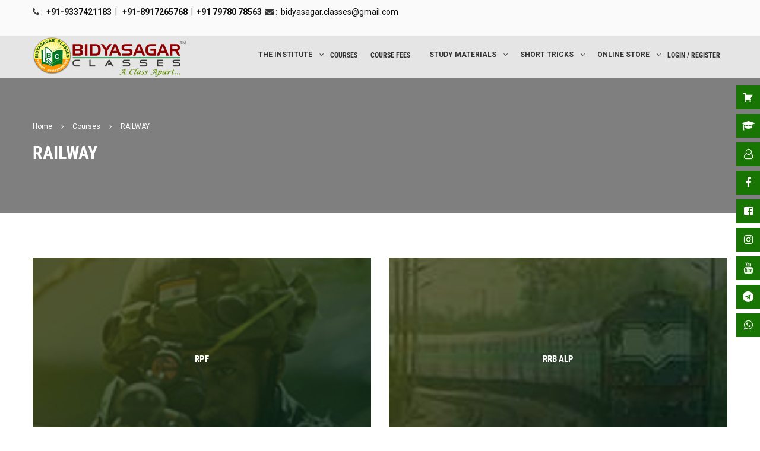

--- FILE ---
content_type: text/css
request_url: https://www.bidyasagar.com/lgtapps//litespeed/css/008efb812771ced17e8f60a1b3191e66.css?ver=91e66
body_size: 1967
content:
@font-face{font-display:swap;font-family:"Flaticon";src:url(/lgtapps/themes/bidya/assets/fonts/Flaticon.eot);src:url("/lgtapps/themes/bidya/assets/fonts/Flaticon.eot?#iefix") format("embedded-opentype"),url(/lgtapps/themes/bidya/assets/fonts/Flaticon.woff) format("woff"),url(/lgtapps/themes/bidya/assets/fonts/Flaticon.ttf) format("truetype"),url("/lgtapps/themes/bidya/assets/fonts/Flaticon.svg#Flaticon") format("svg");font-weight:400;font-style:normal}@media screen and (-webkit-min-device-pixel-ratio:0){@font-face{font-display:swap;font-family:"Flaticon";src:url("/lgtapps/themes/bidya/assets/css/Flaticon.svg#Flaticon") format("svg")}}[class^="flaticon-"]:before,[class*=" flaticon-"]:before,[class^="flaticon-"]:after,[class*=" flaticon-"]:after{font-family:Flaticon;font-size:30px;font-style:normal}.flaticon-agenda:before{content:"\f100"}.flaticon-alcohol:before{content:"\f101"}.flaticon-apple:before{content:"\f102"}.flaticon-apple-and-a-clipboard-with-notes-for-gymnast-diet-control:before{content:"\f103"}.flaticon-apple-and-a-scale-outlines:before{content:"\f104"}.flaticon-application:before{content:"\f105"}.flaticon-arm:before{content:"\f106"}.flaticon-athletic-strap:before{content:"\f107"}.flaticon-avatar:before{content:"\f108"}.flaticon-bandage:before{content:"\f109"}.flaticon-barbell:before{content:"\f10a"}.flaticon-barbell-1:before{content:"\f10b"}.flaticon-barbell-and-plates:before{content:"\f10c"}.flaticon-bath:before{content:"\f10d"}.flaticon-bath-1:before{content:"\f10e"}.flaticon-big-cheese:before{content:"\f10f"}.flaticon-bike-of-a-gymnast:before{content:"\f110"}.flaticon-blender:before{content:"\f111"}.flaticon-blood-test:before{content:"\f112"}.flaticon-bone:before{content:"\f113"}.flaticon-book:before{content:"\f114"}.flaticon-book-1:before{content:"\f115"}.flaticon-books:before{content:"\f116"}.flaticon-books-stack-of-three:before{content:"\f117"}.flaticon-bosu-ball:before{content:"\f118"}.flaticon-bottle:before{content:"\f119"}.flaticon-bottle-1:before{content:"\f11a"}.flaticon-bottle-of-water:before{content:"\f11b"}.flaticon-boxing:before{content:"\f11c"}.flaticon-boxing-mannequin:before{content:"\f11d"}.flaticon-brawn:before{content:"\f11e"}.flaticon-breakfast-set:before{content:"\f11f"}.flaticon-building:before{content:"\f120"}.flaticon-building-1:before{content:"\f121"}.flaticon-buildings:before{content:"\f122"}.flaticon-business:before{content:"\f123"}.flaticon-business-1:before{content:"\f124"}.flaticon-business-2:before{content:"\f125"}.flaticon-business-3:before{content:"\f126"}.flaticon-business-4:before{content:"\f127"}.flaticon-calendar:before{content:"\f128"}.flaticon-calendar-1:before{content:"\f129"}.flaticon-cellphone:before{content:"\f12a"}.flaticon-cereals:before{content:"\f12b"}.flaticon-cereals-bowl:before{content:"\f12c"}.flaticon-clipboard:before{content:"\f12d"}.flaticon-clock:before{content:"\f12e"}.flaticon-clock-1:before{content:"\f12f"}.flaticon-clock-2:before{content:"\f130"}.flaticon-coach:before{content:"\f131"}.flaticon-coffee-cup:before{content:"\f132"}.flaticon-coins:before{content:"\f133"}.flaticon-coins-1:before{content:"\f134"}.flaticon-command:before{content:"\f135"}.flaticon-commerce:before{content:"\f136"}.flaticon-communication:before{content:"\f137"}.flaticon-communication-1:before{content:"\f138"}.flaticon-communication-2:before{content:"\f139"}.flaticon-connection:before{content:"\f13a"}.flaticon-cream:before{content:"\f13b"}.flaticon-cross-trainer:before{content:"\f13c"}.flaticon-dream-catcher:before{content:"\f13d"}.flaticon-dressing-room:before{content:"\f13e"}.flaticon-drink:before{content:"\f13f"}.flaticon-drug:before{content:"\f140"}.flaticon-drugs:before{content:"\f141"}.flaticon-drugs-1:before{content:"\f142"}.flaticon-dumbbell:before{content:"\f143"}.flaticon-dumbbell-1:before{content:"\f144"}.flaticon-dumbbell-2:before{content:"\f145"}.flaticon-dumbbell-3:before{content:"\f146"}.flaticon-dumbbell-4:before{content:"\f147"}.flaticon-dumbbell-variant-outline:before{content:"\f148"}.flaticon-dumbbell-with-weights-outline:before{content:"\f149"}.flaticon-dumbbells:before{content:"\f14a"}.flaticon-e-book-outline-interface-symbol-in-a-circle:before{content:"\f14b"}.flaticon-eggs:before{content:"\f14c"}.flaticon-eggs-1:before{content:"\f14d"}.flaticon-email-settings:before{content:"\f14e"}.flaticon-exercise:before{content:"\f14f"}.flaticon-exercise-bike:before{content:"\f150"}.flaticon-exercise-bike-1:before{content:"\f151"}.flaticon-female-gymnast-measuring-her-waist:before{content:"\f152"}.flaticon-female-waist-reduction:before{content:"\f153"}.flaticon-first-aid-kit:before{content:"\f154"}.flaticon-fitness-app:before{content:"\f155"}.flaticon-fitness-ball:before{content:"\f156"}.flaticon-fitness-bracelet:before{content:"\f157"}.flaticon-fitness-drinks:before{content:"\f158"}.flaticon-fitness-gloves:before{content:"\f159"}.flaticon-fitness-nutrition:before{content:"\f15a"}.flaticon-fitness-shoes:before{content:"\f15b"}.flaticon-fitness-step:before{content:"\f15c"}.flaticon-fitness-tracker:before{content:"\f15d"}.flaticon-food:before{content:"\f15e"}.flaticon-food-1:before{content:"\f15f"}.flaticon-food-2:before{content:"\f160"}.flaticon-fresh-juice:before{content:"\f161"}.flaticon-freshly-cook-meal:before{content:"\f162"}.flaticon-fruit:before{content:"\f163"}.flaticon-fruit-1:before{content:"\f164"}.flaticon-gardening:before{content:"\f165"}.flaticon-grippers:before{content:"\f166"}.flaticon-gym:before{content:"\f167"}.flaticon-gym-1:before{content:"\f168"}.flaticon-gym-control-of-exercises-with-a-list-on-a-clipboard-and-heart-beats:before{content:"\f169"}.flaticon-gym-objects-a-ball-and-a-dumbbell:before{content:"\f16a"}.flaticon-gym-station:before{content:"\f16b"}.flaticon-gymnasium:before{content:"\f16c"}.flaticon-gymnast-apple-diet-with-natural-supplements:before{content:"\f16d"}.flaticon-gymnast-diet:before{content:"\f16e"}.flaticon-gymnast-diet-list-on-a-clipboard-and-a-carrot-on-a-fork:before{content:"\f16f"}.flaticon-gymnast-mat:before{content:"\f170"}.flaticon-gymnast-rings:before{content:"\f171"}.flaticon-gymnast-sportive-shoes-and-bottle-for-water:before{content:"\f172"}.flaticon-gymnast-steroids-supplements-for-dumbbell-exercises:before{content:"\f173"}.flaticon-gymnastic-ball:before{content:"\f174"}.flaticon-gymnastic-roller:before{content:"\f175"}.flaticon-headphones:before{content:"\f176"}.flaticon-health-care:before{content:"\f177"}.flaticon-healthy-nutrition:before{content:"\f178"}.flaticon-heart:before{content:"\f179"}.flaticon-heart-shape-outline-with-lifeline:before{content:"\f17a"}.flaticon-honey:before{content:"\f17b"}.flaticon-horizontal-bar:before{content:"\f17c"}.flaticon-hospital:before{content:"\f17d"}.flaticon-house:before{content:"\f17e"}.flaticon-id-card:before{content:"\f17f"}.flaticon-internet:before{content:"\f180"}.flaticon-internet-1:before{content:"\f181"}.flaticon-iron-shoots:before{content:"\f182"}.flaticon-jumping-rope:before{content:"\f183"}.flaticon-kettle-bell:before{content:"\f184"}.flaticon-key:before{content:"\f185"}.flaticon-light:before{content:"\f186"}.flaticon-light-bulb:before{content:"\f187"}.flaticon-list:before{content:"\f188"}.flaticon-loaf:before{content:"\f189"}.flaticon-lungs:before{content:"\f18a"}.flaticon-meat:before{content:"\f18b"}.flaticon-medical:before{content:"\f18c"}.flaticon-medical-1:before{content:"\f18d"}.flaticon-medical-2:before{content:"\f18e"}.flaticon-medical-3:before{content:"\f18f"}.flaticon-medical-4:before{content:"\f190"}.flaticon-medical-5:before{content:"\f191"}.flaticon-medical-6:before{content:"\f192"}.flaticon-medicine:before{content:"\f193"}.flaticon-milk:before{content:"\f194"}.flaticon-milk-products:before{content:"\f195"}.flaticon-money:before{content:"\f196"}.flaticon-money-1:before{content:"\f197"}.flaticon-money-2:before{content:"\f198"}.flaticon-money-bag:before{content:"\f199"}.flaticon-muscular-gymnast-arm-muscles-show:before{content:"\f19a"}.flaticon-music:before{content:"\f19b"}.flaticon-music-player:before{content:"\f19c"}.flaticon-nature:before{content:"\f19d"}.flaticon-network:before{content:"\f19e"}.flaticon-no-drugs:before{content:"\f19f"}.flaticon-no-fast-food:before{content:"\f1a0"}.flaticon-nurse:before{content:"\f1a1"}.flaticon-operator:before{content:"\f1a2"}.flaticon-operator-avatar:before{content:"\f1a3"}.flaticon-oriental:before{content:"\f1a4"}.flaticon-pack-of-oats:before{content:"\f1a5"}.flaticon-people:before{content:"\f1a6"}.flaticon-phytonutrients:before{content:"\f1a7"}.flaticon-pill:before{content:"\f1a8"}.flaticon-plastic-bottle:before{content:"\f1a9"}.flaticon-power-tower:before{content:"\f1aa"}.flaticon-press-simulator:before{content:"\f1ab"}.flaticon-productivity:before{content:"\f1ac"}.flaticon-professor-consultation:before{content:"\f1ad"}.flaticon-protein-shake-and-dumbbell:before{content:"\f1ae"}.flaticon-punching-bag:before{content:"\f1af"}.flaticon-punching-bag-1:before{content:"\f1b0"}.flaticon-push-up-grips:before{content:"\f1b1"}.flaticon-puzzle:before{content:"\f1b2"}.flaticon-relax:before{content:"\f1b3"}.flaticon-relax-1:before{content:"\f1b4"}.flaticon-relax-2:before{content:"\f1b5"}.flaticon-relax-3:before{content:"\f1b6"}.flaticon-relax-4:before{content:"\f1b7"}.flaticon-repair-expert:before{content:"\f1b8"}.flaticon-ribbon:before{content:"\f1b9"}.flaticon-round:before{content:"\f1ba"}.flaticon-rowing-machine:before{content:"\f1bb"}.flaticon-scale:before{content:"\f1bc"}.flaticon-scales:before{content:"\f1bd"}.flaticon-school:before{content:"\f1be"}.flaticon-school-1:before{content:"\f1bf"}.flaticon-school-2:before{content:"\f1c0"}.flaticon-sexy-body-on-diet-with-apple:before{content:"\f1c1"}.flaticon-shape:before{content:"\f1c2"}.flaticon-shapes:before{content:"\f1c3"}.flaticon-shoe:before{content:"\f1c4"}.flaticon-shopping:before{content:"\f1c5"}.flaticon-shopping-online-support:before{content:"\f1c6"}.flaticon-shorts:before{content:"\f1c7"}.flaticon-shower:before{content:"\f1c8"}.flaticon-sign:before{content:"\f1c9"}.flaticon-sign-1:before{content:"\f1ca"}.flaticon-signs:before{content:"\f1cb"}.flaticon-skipping-rope:before{content:"\f1cc"}.flaticon-slim-body-with-timer:before{content:"\f1cd"}.flaticon-social:before{content:"\f1ce"}.flaticon-sportive-shoe-outline-from-side-view:before{content:"\f1cf"}.flaticon-sports-shirt:before{content:"\f1d0"}.flaticon-sportswear:before{content:"\f1d1"}.flaticon-sprout:before{content:"\f1d2"}.flaticon-stairs:before{content:"\f1d3"}.flaticon-standing-punching-ball:before{content:"\f1d4"}.flaticon-steak-fish:before{content:"\f1d5"}.flaticon-stemware:before{content:"\f1d6"}.flaticon-step-platform:before{content:"\f1d7"}.flaticon-steroids-for-big-muscles:before{content:"\f1d8"}.flaticon-stethoscope:before{content:"\f1d9"}.flaticon-stopwatch:before{content:"\f1da"}.flaticon-strandpulling:before{content:"\f1db"}.flaticon-strategy:before{content:"\f1dc"}.flaticon-strategy-1:before{content:"\f1dd"}.flaticon-stretcher:before{content:"\f1de"}.flaticon-stretching-punching-ball:before{content:"\f1df"}.flaticon-success:before{content:"\f1e0"}.flaticon-success-1:before{content:"\f1e1"}.flaticon-success-2:before{content:"\f1e2"}.flaticon-success-3:before{content:"\f1e3"}.flaticon-swedish-wall:before{content:"\f1e4"}.flaticon-symbol:before{content:"\f1e5"}.flaticon-target:before{content:"\f1e6"}.flaticon-technical-support-line:before{content:"\f1e7"}.flaticon-technical-support-team:before{content:"\f1e8"}.flaticon-telemarketer:before{content:"\f1e9"}.flaticon-thermometer:before{content:"\f1ea"}.flaticon-time:before{content:"\f1eb"}.flaticon-time-1:before{content:"\f1ec"}.flaticon-tool:before{content:"\f1ed"}.flaticon-tools:before{content:"\f1ee"}.flaticon-trainer-rod:before{content:"\f1ef"}.flaticon-training-bag:before{content:"\f1f0"}.flaticon-training-mat:before{content:"\f1f1"}.flaticon-transport:before{content:"\f1f2"}.flaticon-treadmill:before{content:"\f1f3"}.flaticon-treadmill-1:before{content:"\f1f4"}.flaticon-two-vegetables:before{content:"\f1f5"}.flaticon-verified-list-of-exercises-of-a-gymnast-on-a-clipboard:before{content:"\f1f6"}.flaticon-waist:before{content:"\f1f7"}.flaticon-web:before{content:"\f1f8"}.flaticon-weight:before{content:"\f1f9"}.flaticon-weight-bench:before{content:"\f1fa"}.flaticon-weights:before{content:"\f1fb"}.flaticon-wheelchair:before{content:"\f1fc"}.flaticon-woman:before{content:"\f1fd"}.flaticon-women-fitness-clothing:before{content:"\f1fe"}

--- FILE ---
content_type: application/x-javascript
request_url: https://www.bidyasagar.com/lgtapps//litespeed/js/3d9971590691d74e1f0c1bdc5320398b.js?ver=0398b
body_size: 2812
content:
(function($){$.thimContentSlider=function(el,options){this.$el=$(el).addClass('thim-content-slider');this.$items=[];this.options=$.extend({},$.fn.thimContentSlider.defaults,options);var root=this,$win=$(window),$doc=$(document),$body=$(document.body),containerWidth=0,updateTimer=null,playTimer=null,midElement=0,activeElement=0,viewPortWidth=0,scrolling=!1,currentItem=0,maxItems=0,ratio=this.options.activeItemRatio||2.5,activeItemPadding=this.options.activeItemPadding,itemWidth=0,midItemWidth=0,itemsVisible=this.options.itemsVisible||7,midPosition=0,rtl=this.options.rtl,navDuration=250,touch={},isTouch="ontouchstart" in window||window.navigator.msMaxTouchPoints,events={start:isTouch?'touchstart':'mousedown',move:isTouch?'touchmove':'mousemove',end:isTouch?'touchend':'mouseup'},_speed='',_showContent=!0;function createItem(args){var $item=$(' \
				<li> \
					<div class="slide-content" style="margin: '+_opt('itemPadding')+'px;"> \
						'+args.image+' \
					</div> \
				</li> \
			');return $item}
function parseItems(){var itemType=typeof root.options.items,$items=null;if(itemType=='string'){$items=$(root.options.items)}else if(itemType=='object'){$items=$(root.options.items).children()}
if($items){root.options.items=[];$items.each(function(){var $item=$(this),$img=$item.find(root.options.imageSelector+':first'),$url=$img.parent();root.options.items.push({image:$img.wrapAll('<div>').parent().html(),url:$url.is('a')?$url.attr('href'):'',content:$item.find(root.options.contentSelector)})})}}
function createHTML(){var $html=$(' \
					<div class="slides-wrapper"> \
						<ul class="scrollable"></ul> \
					</div> \
					<a href="prev" class="control-nav prev"></a> \
					<a href="next" class="control-nav next"></a> \
					<div class="slides-content f"></div> \
					<div class="slides-nav"></div>\
				'),items=root.options.items;root.$el.html($html);root.$slidesWrapper=root.$el.find('.slides-wrapper');root.$scrollable=root.$el.find('.scrollable').css({marginTop:-_opt('itemPadding'),marginBottom:-_opt('itemPadding')});root.$slideContent=root.$el.find('.slides-content');root.$slideNav=root.$el.find('.slides-nav');for(var i=0,n=items.length;i<n;i++){var $item=createItem({image:items[i].image}),$content=$('<div class="slide-content" />').append(items[i].content);root.$scrollable.append($item);root.$slideContent.append($content);root.$slideNav.append('<div class="item_nav"></div>')}
root.$items=root.$scrollable.children();itemsVisible=_opt('itemsVisible')<=_opt('items').length?_opt('itemsVisible'):_opt('items').length;if(itemsVisible>2){if(!rtl)
midElement=Math.floor(itemsVisible/2);}else{}
activeElement=midElement;maxItems=root.$items.length;currentItem=activeElement;root.$el.on('click','.control-nav',_controlNav).on('click','.scrollable > li',_controlNav).on('click','.slides-nav > .item_nav',_controlNav);if(root.options.mouseWheel){root.$el.on('mousewheel',function(e,t,n,r){e.preventDefault();if(t!=-1)_prevItem();else _nextItem()})}
if(root.options.autoPlay){_autoPlay()}
if(root.options.pauseOnHover){root.$el.hover(function(){_pause()},function(){_restart()})}
root.$scrollable.bind(events.start,_touchStart).bind(events.move,_touchMove).bind(events.end,_touchEnd)
_initNav();root.$slideContent.children().eq(activeElement).css({opacity:1}).addClass('current').siblings().removeClass('current');root.$slideNav.children().eq(activeElement).addClass('current').siblings().removeClass('current')}
function _touchStart(){}
function _touchMove(){}
function _touchEnd(){}
function _showNav(){if(rtl){var $nav=root.$nav,navHeight=$nav.height(),right=_opt('controlNav')=='behind'?(containerWidth-midItemWidth)/2-navHeight+20:20;$nav.show();$nav.first().css({right:right,opacity:0}).stop().animate({opacity:1,right:right-20},navDuration);$nav.last().css({left:right,opacity:0}).stop().animate({opacity:1,left:right-20},navDuration)}else{var $nav=root.$nav,navHeight=$nav.height(),left=_opt('controlNav')=='behind'?(containerWidth-midItemWidth)/2-navHeight+20:20;$nav.show();$nav.first().css({left:left,opacity:0}).stop().animate({opacity:1,left:left-20},navDuration);$nav.last().css({right:left,opacity:0}).stop().animate({opacity:1,right:left-20},navDuration)}}
function _hideNav(){var $nav=root.$nav;if(rtl){$nav.first().stop().animate({opacity:0,right:'+=20'},navDuration)}else{$nav.first().stop().animate({opacity:0,left:'+=20'},navDuration)}
$nav.last().stop().animate({opacity:0,right:'+=20'},navDuration)}
function _initNav(){var $nav=root.$el.find('.control-nav')
root.$el.hover(function(){root.$el.addClass('hover')},function(){root.$el.removeClass('hover')});root.$nav=$nav}
function updateNav(){var navHeight=root.$nav.height(),css={top:(midItemWidth-_opt('itemPadding')*2)/2,marginTop:-navHeight/2};if(_opt('controlNav')=='behind'){}
root.$nav.css(css)}
function _getItemOffset(item){if(item.hasClass('mid-item')){return 0}
var itemIndex=root.$items.index(item),midIndex=root.$items.index(root.$items.filter('.mid-item')),offset=itemIndex-midIndex;return offset}
function _controlNav(e){e.preventDefault();var nav=$(this).attr('href');switch(nav){case 'prev':_prevItem();break;case 'next':_nextItem();break;default:var $item=$(e.target);if(!$item.is('li')){$item=$item.closest('li')}
_move(_getItemOffset($item))}}
function _animateDone(dir,callback){if(dir=='prev'){root.$items.last().remove()}else{root.$items.first().remove()}
_getItems();root.$items.eq(midElement).addClass('mid-item').siblings().removeClass('mid-item');if(_showContent){root.$slideContent.children().eq(currentItem).stop().show().animate({opacity:1}).siblings().hide()}
scrolling=!1;_restart();if(root.$el.hasClass('hover')){}
$.isFunction(callback)&&callback.apply(root)}
function _move(offset){if(offset==0){_speed='';_showContent=!0;return}else if(Math.abs(offset)==1){_showContent=!0}else{_showContent=!1}
_speed=250;var dir=offset<0?_prevItem:_nextItem;dir.call(this,function(){_move(offset<0?offset+1:offset-1)})}
function _prevItem(callback){if(scrolling)return;_pause();scrolling=!0;root.$slideContent.children().eq(currentItem).stop().animate({opacity:0});currentItem--;if(currentItem<0){currentItem=maxItems-1}
var itemPadding=_opt('itemPadding'),top=parseInt((midItemWidth-itemWidth)/2),start=0,end=root.$items.length,count=0,_done=function(){count++;if(count==end){_animateDone('prev',callback)}};var $clone=root.$items.last().clone();if(rtl){$clone.insertBefore(root.$items.first()).css({right:parseInt(root.$items.first().css('right'))-itemWidth})}else{$clone.insertBefore(root.$items.first()).css({left:parseInt(root.$items.first().css('left'))-itemWidth})}
_getItems();root.$el.find('.mid-item').removeClass('mid-item');root.$items.eq(activeElement+1).addClass('mid-item');if(rtl){for(var i=start;i<=end;i++){var animation={right:midPosition-(activeElement-i)*itemWidth,width:itemWidth,top:top}
if(i<activeElement){animation.right-=activeItemPadding}else if(i==activeElement){animation.right=midPosition;animation.top=0;animation.width=midItemWidth}else if(i==activeElement+1){animation.right=midPosition+midItemWidth+activeItemPadding;animation.top=top;animation.width=itemWidth}else{animation.right+=(midItemWidth-itemWidth)+activeItemPadding}
root.$items.eq(i).stop().show().animate(animation,_speed,_done)}}else{for(var i=start;i<=end;i++){var animation={left:midPosition-(activeElement-i)*itemWidth,width:itemWidth,top:top}
if(i<activeElement){animation.left-=activeItemPadding}else if(i==activeElement){animation.left=midPosition;animation.top=0;animation.width=midItemWidth}else if(i==activeElement+1){animation.left=midPosition+midItemWidth+activeItemPadding;animation.top=top;animation.width=itemWidth}else{animation.left+=(midItemWidth-itemWidth)+activeItemPadding}
root.$items.eq(i).stop().show().animate(animation,_speed,_done)}}}
function _nextItem(callback){if(scrolling)return;_pause();scrolling=!0;root.$slideContent.children().eq(currentItem).stop().animate({opacity:0});currentItem++;if(currentItem>=maxItems){currentItem=0}
var itemPadding=_opt('itemPadding'),top=parseInt((midItemWidth-itemWidth)/2),start=0,end=root.$items.length,count=0,_done=function(){count++;if(count==end){_animateDone('next',callback)}};var $clone=root.$items.first().clone();if(rtl){$clone.insertAfter(root.$items.last()).css({right:parseInt(root.$items.last().css('right'))+itemWidth})}else{$clone.insertAfter(root.$items.last()).css({left:parseInt(root.$items.last().css('left'))+itemWidth})}
_getItems();root.$el.find('.mid-item').removeClass('mid-item');root.$items.eq(activeElement+1).addClass('mid-item');if(rtl){for(var i=start;i<=end;i++){var animation={right:midPosition-(activeElement-i)*itemWidth,width:itemWidth,top:top}
if(i<activeElement){animation.right-=itemWidth+activeItemPadding}else if(i==activeElement){animation.right-=itemWidth+activeItemPadding;animation.top=top;animation.width=itemWidth}else if(i==activeElement+1){animation.right=midPosition;animation.top=0;animation.width=midItemWidth}else{animation.right=midPosition+midItemWidth+(i-activeElement-2)*itemWidth+activeItemPadding}
root.$items.eq(i).stop().show().animate(animation,_speed,_done)}}else{for(var i=start;i<=end;i++){var animation={left:midPosition-(activeElement-i)*itemWidth,width:itemWidth,top:top}
if(i<activeElement){animation.left-=itemWidth+activeItemPadding}else if(i==activeElement){animation.left-=itemWidth+activeItemPadding;animation.top=top;animation.width=itemWidth}else if(i==activeElement+1){animation.left=midPosition;animation.top=0;animation.width=midItemWidth}else{animation.left=midPosition+midItemWidth+(i-activeElement-2)*itemWidth+activeItemPadding}
root.$items.eq(i).stop().show().animate(animation,_speed,_done)}}}
function _getItems(){root.$items=root.$scrollable.children()}
function _opt(key){return root.options[key]}
function _autoPlay(){playTimer&&clearTimeout(playTimer);playTimer=setTimeout(function(){_autoPlay();_nextItem()},_opt('pauseTime'))}
function _pause(){playTimer&&clearTimeout(playTimer)}
function _restart(){if(_opt('autoPlay')){_autoPlay()}}
function calculate(args){root.$scrollable.css("width","");args=$.extend({itemPadding:_opt('itemPadding'),itemMaxWidth:_opt('itemMaxWidth'),itemsVisible:itemsVisible,itemMinWidth:_opt('itemMinWidth')},args||{});containerWidth=root.$el.width();midItemWidth=parseInt(args.itemMaxWidth+2*args.itemPadding);itemWidth=parseInt(midItemWidth/ratio);if(args.itemsVisible>2){viewPortWidth=itemWidth*(args.itemsVisible-1)+midItemWidth+2*activeItemPadding}else{viewPortWidth=itemWidth*(args.itemsVisible-1)+midItemWidth+activeItemPadding}
if(viewPortWidth>containerWidth){var mod=viewPortWidth-containerWidth,dx=mod/(args.itemsVisible+ratio-1);if(midItemWidth-dx*ratio<args.itemMinWidth){if(args.itemsVisible-2>=1){args.itemsVisible-=2;calculate({itemsVisible:args.itemsVisible,});return}}else{midItemWidth-=dx*ratio;itemWidth-=dx}
viewPortWidth=containerWidth}else{root.$scrollable.width(viewPortWidth)}
if(args.itemsVisible>2){if(!rtl)
midPosition=parseInt((viewPortWidth-midItemWidth)/2);}else{}}
function _update(){calculate();updateNav();var itemPadding=_opt('itemPadding');root.$scrollable.height(midItemWidth);var left=0,top=parseInt((midItemWidth-itemWidth)/2),start=0,end=root.$items.length-1;root.$items.hide();for(var i=start;i<=end;i++){root.$items.eq(i).show();if(i==activeElement){if(rtl){root.$items.eq(i).css({right:parseInt(midPosition),width:parseInt(midItemWidth),}).addClass('mid-item').find('.slide-content').css({margin:itemPadding})}else{root.$items.eq(i).css({left:parseInt(midPosition),width:parseInt(midItemWidth),}).addClass('mid-item').find('.slide-content').css({margin:itemPadding})}}else{if(rtl){right=midPosition-(activeElement-i)*itemWidth;if(i>activeElement){right+=(midItemWidth-itemWidth)+activeItemPadding}else{right-=activeItemPadding}
root.$items.eq(i).css({width:parseInt(itemWidth),right:parseInt(right),top:parseInt(top)}).removeClass('mid-item')}else{left=midPosition-(activeElement-i)*itemWidth;if(i>activeElement){left+=(midItemWidth-itemWidth)+activeItemPadding}else{left-=activeItemPadding}
root.$items.eq(i).css({width:parseInt(itemWidth),left:parseInt(left),top:parseInt(top)}).removeClass('mid-item')}}}}
function update(force){if(force){_update()}else{updateTimer&&clearTimeout(updateTimer);updateTimer=setTimeout(function(){_update()},350)}}
function init(){parseItems();createHTML();$win.on('resize.thim-content-slider',function(){update()}).trigger('resize.thim-content-slider');_update()}
this.pause=_pause;this.restart=_restart;this.prev=_prevItem;this.next=_nextItem;this.update=_update;this.move=_move;init()}
$.fn.thimContentSlider=function(opt){var method=!1,args=[];if(arguments.length>0){if(typeof arguments[0]=='string'){method=arguments[0];for(var i=1;i<arguments.length;i++){args[i-1]=arguments[i]}}}
return $.each(this,function(){var $el=$(this),contentSlider=$el.data('thim-content-slider');if(!contentSlider){contentSlider=new $.thimContentSlider(this,opt);$el.data('thim-content-slider',contentSlider)}
if(method){if($.isFunction(contentSlider[method])){return contentSlider[method].apply(contentSlider,args)}
throw 'Method thimContentSlider.'+method+'() does not exists'}else{return $el}})}
$.fn.thimContentSlider.defaults={items:[{image:'',url:'',html:''}],itemMaxWidth:200,itemMinWidth:150,itemsVisible:7,itemPadding:10,activeItemRatio:2,activeItemPadding:0,mouseWheel:!0,autoPlay:!0,pauseTime:3000,pauseOnHover:!0,imageSelector:'img',contentSelector:'.content',controlNav:'behind'}})(jQuery)
;

--- FILE ---
content_type: application/x-javascript
request_url: https://www.bidyasagar.com/lgtapps//litespeed/js/5c8370cb73b3f61cabe0c186037efabf.js?ver=efabf
body_size: 1088
content:
(function($){'use strict';$(function($){(function($,window,document,undefined){var $window=$(window);$.fn.lazyload=function(options){var elements=this;var $container;var settings={threshold:0,failure_limit:0,event:"scroll.lazyload",effect:"show",container:window,data_attribute:"src",data_srcset:"srcset",skip_invisible:!1,appear:null,load:null,trigger_class:null,placeholder:"[data-uri]"};function update(){var counter=0;elements.each(function(){var $this=$(this);if(settings.skip_invisible&&!$this.is(":visible")){return}
if($.abovethetop(this,settings)||$.leftofbegin(this,settings)){}else if(!$.belowthefold(this,settings)&&!$.rightoffold(this,settings)){$this.trigger("appear");counter=0}else{if(++counter>settings.failure_limit){return!1}}})}
if(options){if(undefined!==options.failurelimit){options.failure_limit=options.failurelimit;delete options.failurelimit}
if(undefined!==options.effectspeed){options.effect_speed=options.effectspeed;delete options.effectspeed}
$.extend(settings,options)}
$container=(settings.container===undefined||settings.container===window)?$window:$(settings.container);if(0===settings.event.indexOf("scroll")){$container.off(settings.event).on(settings.event,function(){return update()})}
this.each(function(){var self=this;var $self=$(self);self.loaded=!1;if($self.attr("src")===undefined||$self.attr("src")===!1){if($self.is("img")){$self.attr("src",settings.placeholder)}}
$self.one("appear",function(){if(!this.loaded){if(settings.appear){var elements_left=elements.length;settings.appear.call(self,elements_left,settings)}
$("<img />").one("load",function(){var original=$self.attr("data-"+settings.data_attribute);var srcset=$self.attr("data-"+settings.data_srcset);if(original!==$self.attr("src")){$self.hide();if($self.is("img")){$self.attr("src",original);if(srcset!==null){$self.attr("srcset",srcset)}}
if($self.is("video")){$self.attr("poster",original)}
$self[settings.effect](settings.effect_speed)}
self.loaded=!0;var temp=$.grep(elements,function(element){return!element.loaded});elements=$(temp);if(settings.load){var elements_left=elements.length;settings.load.call(self,elements_left,settings)}}).bind("error",function(){if(settings.trigger_class)
$(self).removeClass(settings.trigger_class);$(self).removeClass('asolazy');$(self).trigger("error")}).attr({"src":$self.attr("data-"+settings.data_attribute),"srcset":$self.attr("data-"+settings.data_srcset)||""})}});if(0!==settings.event.indexOf("scroll")){$self.off(settings.event).on(settings.event,function(){if(!self.loaded){$self.trigger("appear")}})}});$window.off("resize.lazyload").bind("resize.lazyload",function(){update()});if((/(?:iphone|ipod|ipad).*os 5/gi).test(navigator.appVersion)){$window.on("pageshow",function(event){if(event.originalEvent&&event.originalEvent.persisted){elements.each(function(){$(this).trigger("appear")})}})}
$(function(){update()});return this};$.belowthefold=function(element,settings){var fold;if(settings.container===undefined||settings.container===window){fold=(window.innerHeight?window.innerHeight:$window.height())+$window.scrollTop()}else{fold=$(settings.container).offset().top+$(settings.container).height()}
return fold<=$(element).offset().top-settings.threshold};$.rightoffold=function(element,settings){var fold;if(settings.container===undefined||settings.container===window){fold=$window.width()+$window.scrollLeft()}else{fold=$(settings.container).offset().left+$(settings.container).width()}
return fold<=$(element).offset().left-settings.threshold};$.abovethetop=function(element,settings){var fold;if(settings.container===undefined||settings.container===window){fold=$window.scrollTop()}else{fold=$(settings.container).offset().top}
return fold>=$(element).offset().top+settings.threshold+$(element).height()};$.leftofbegin=function(element,settings){var fold;if(settings.container===undefined||settings.container===window){fold=$window.scrollLeft()}else{fold=$(settings.container).offset().left}
return fold>=$(element).offset().left+settings.threshold+$(element).width()};$.inviewport=function(element,settings){return!$.rightoffold(element,settings)&&!$.leftofbegin(element,settings)&&!$.belowthefold(element,settings)&&!$.abovethetop(element,settings)};$.extend($.expr[":"],{"below-the-fold":function(a){return $.belowthefold(a,{threshold:0})},"above-the-top":function(a){return!$.belowthefold(a,{threshold:0})},"right-of-screen":function(a){return $.rightoffold(a,{threshold:0})},"left-of-screen":function(a){return!$.rightoffold(a,{threshold:0})},"in-viewport":function(a){return $.inviewport(a,{threshold:0})},"above-the-fold":function(a){return!$.belowthefold(a,{threshold:0})},"right-of-fold":function(a){return $.rightoffold(a,{threshold:0})},"left-of-fold":function(a){return!$.rightoffold(a,{threshold:0})}})})($,window,document);function trigger_recheck(){if($('.modal.in img.asolazy').length>0){$('.modal.in img.asolazy').each(function(){var el=$(this);el.attr('src',el.attr('data-src'));el.removeClass('asolazy');if(el.attr('srcset')){el.attr('srcset',el.attr('data-srcset'))}
el.attr({'data-asolazy':1})})}
$('.asolazy').each(function(){var t=$(this);if(t.is(':in-viewport')){t.attr('src',t.attr('data-src'));t.removeClass('asolazy');if(t.attr('srcset')){t.attr('srcset',t.attr('data-srcset'))}
t.attr({'data-asolazy':1})}})}
function lazyload_init(){$("img.asolazy").lazyload({load:function(){var el=$(this);el.attr({'data-asolazy':1});el.removeClass('asolazy');if(el.attr('srcset')){el.attr('srcset',el.attr('data-srcset'))}},'trigger_class':'asolazy'})}
$(window).on('load',function(){$("img.asolazy").attr({'data-asolazy':0});lazyload_init();setInterval(function(){trigger_recheck()},200);$(document).ajaxSuccess(function(){lazyload_init()});$(document).on("click",function(){lazyload_init()})})})})(jQuery)
;